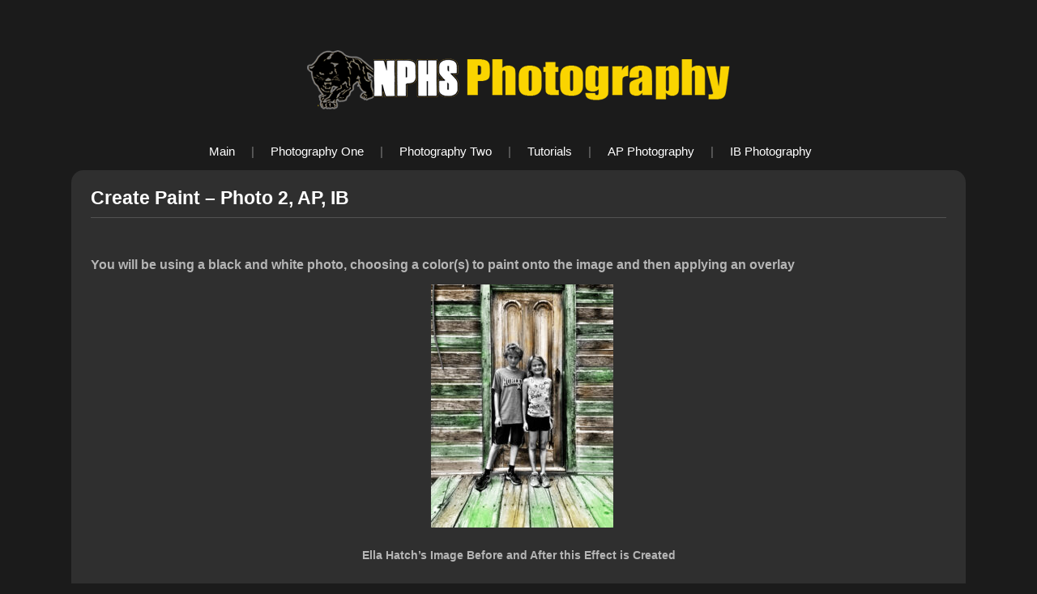

--- FILE ---
content_type: text/html; charset=UTF-8
request_url: http://www.nphsphotography.org/create-paint-ap/
body_size: 8701
content:
<!DOCTYPE html PUBLIC "-//W3C//DTD XHTML 1.0 Transitional//EN" "http://www.w3.org/TR/xhtml1/DTD/xhtml1-transitional.dtd">
<html xmlns="http://www.w3.org/1999/xhtml">
<head>
<meta http-equiv="Content-Type" content="text/html; charset=utf-8" />
<title>NPHS Photography</title>

<link rel="stylesheet" type="text/css" href="http://www.nphsphotography.org/wp-content/themes/nphs-photo/style.css" />

<link rel='dns-prefetch' href='//s.w.org' />
<link rel="alternate" type="application/rss+xml" title="NPHS Photography &raquo; Feed" href="http://www.nphsphotography.org/feed/" />
<link rel="alternate" type="application/rss+xml" title="NPHS Photography &raquo; Comments Feed" href="http://www.nphsphotography.org/comments/feed/" />
		<script type="text/javascript">
			window._wpemojiSettings = {"baseUrl":"https:\/\/s.w.org\/images\/core\/emoji\/13.0.0\/72x72\/","ext":".png","svgUrl":"https:\/\/s.w.org\/images\/core\/emoji\/13.0.0\/svg\/","svgExt":".svg","source":{"concatemoji":"http:\/\/www.nphsphotography.org\/wp-includes\/js\/wp-emoji-release.min.js?ver=5.5.17"}};
			!function(e,a,t){var n,r,o,i=a.createElement("canvas"),p=i.getContext&&i.getContext("2d");function s(e,t){var a=String.fromCharCode;p.clearRect(0,0,i.width,i.height),p.fillText(a.apply(this,e),0,0);e=i.toDataURL();return p.clearRect(0,0,i.width,i.height),p.fillText(a.apply(this,t),0,0),e===i.toDataURL()}function c(e){var t=a.createElement("script");t.src=e,t.defer=t.type="text/javascript",a.getElementsByTagName("head")[0].appendChild(t)}for(o=Array("flag","emoji"),t.supports={everything:!0,everythingExceptFlag:!0},r=0;r<o.length;r++)t.supports[o[r]]=function(e){if(!p||!p.fillText)return!1;switch(p.textBaseline="top",p.font="600 32px Arial",e){case"flag":return s([127987,65039,8205,9895,65039],[127987,65039,8203,9895,65039])?!1:!s([55356,56826,55356,56819],[55356,56826,8203,55356,56819])&&!s([55356,57332,56128,56423,56128,56418,56128,56421,56128,56430,56128,56423,56128,56447],[55356,57332,8203,56128,56423,8203,56128,56418,8203,56128,56421,8203,56128,56430,8203,56128,56423,8203,56128,56447]);case"emoji":return!s([55357,56424,8205,55356,57212],[55357,56424,8203,55356,57212])}return!1}(o[r]),t.supports.everything=t.supports.everything&&t.supports[o[r]],"flag"!==o[r]&&(t.supports.everythingExceptFlag=t.supports.everythingExceptFlag&&t.supports[o[r]]);t.supports.everythingExceptFlag=t.supports.everythingExceptFlag&&!t.supports.flag,t.DOMReady=!1,t.readyCallback=function(){t.DOMReady=!0},t.supports.everything||(n=function(){t.readyCallback()},a.addEventListener?(a.addEventListener("DOMContentLoaded",n,!1),e.addEventListener("load",n,!1)):(e.attachEvent("onload",n),a.attachEvent("onreadystatechange",function(){"complete"===a.readyState&&t.readyCallback()})),(n=t.source||{}).concatemoji?c(n.concatemoji):n.wpemoji&&n.twemoji&&(c(n.twemoji),c(n.wpemoji)))}(window,document,window._wpemojiSettings);
		</script>
		<style type="text/css">
img.wp-smiley,
img.emoji {
	display: inline !important;
	border: none !important;
	box-shadow: none !important;
	height: 1em !important;
	width: 1em !important;
	margin: 0 .07em !important;
	vertical-align: -0.1em !important;
	background: none !important;
	padding: 0 !important;
}
</style>
	<link rel='stylesheet' id='inline-upload-style-css'  href='http://www.nphsphotography.org/wp-content/plugins/inline-upload/css/inline_upload_style.css?ver=1.0' type='text/css' media='all' />
<link rel='stylesheet' id='wp-block-library-css'  href='http://www.nphsphotography.org/wp-includes/css/dist/block-library/style.min.css?ver=5.5.17' type='text/css' media='all' />
<link rel='stylesheet' id='meteor-slides-css'  href='http://www.nphsphotography.org/wp-content/plugins/meteor-slides/css/meteor-slides.css?ver=1.0' type='text/css' media='all' />
<link rel='stylesheet' id='colorbox-css'  href='http://www.nphsphotography.org/wp-content/plugins/lightbox-gallery/colorbox/example1/colorbox.css?ver=5.5.17' type='text/css' media='all' />
<link rel='stylesheet' id='fontawesome-css'  href='http://www.nphsphotography.org/wp-content/plugins/slideshow-gallery/views/default/css/fontawesome.css?ver=4.4.0' type='text/css' media='all' />
<script type="text/javascript">
// <![CDATA[
var colorbox_settings = {};
// ]]>
</script>
<script type='text/javascript' src='http://www.nphsphotography.org/wp-content/plugins/inline-upload/include/json2.js?ver=5.5.17' id='json_class-js'></script>
<script type='text/javascript' src='http://www.nphsphotography.org/wp-content/plugins/inline-upload/include/inline_upload_functions.js?ver=5.5.17' id='inline_upload_script-js'></script>
<script type='text/javascript' src='http://www.nphsphotography.org/wp-includes/js/jquery/jquery.js?ver=1.12.4-wp' id='jquery-core-js'></script>
<script type='text/javascript' src='http://www.nphsphotography.org/wp-content/plugins/meteor-slides/js/jquery.cycle.all.js?ver=5.5.17' id='jquery-cycle-js'></script>
<script type='text/javascript' src='http://www.nphsphotography.org/wp-content/plugins/meteor-slides/js/jquery.metadata.v2.js?ver=5.5.17' id='jquery-metadata-js'></script>
<script type='text/javascript' src='http://www.nphsphotography.org/wp-content/plugins/meteor-slides/js/jquery.touchwipe.1.1.1.js?ver=5.5.17' id='jquery-touchwipe-js'></script>
<script type='text/javascript' id='meteorslides-script-js-extra'>
/* <![CDATA[ */
var meteorslidessettings = {"meteorslideshowspeed":"2000","meteorslideshowduration":"2000","meteorslideshowheight":"475","meteorslideshowwidth":"700","meteorslideshowtransition":"fade"};
/* ]]> */
</script>
<script type='text/javascript' src='http://www.nphsphotography.org/wp-content/plugins/meteor-slides/js/slideshow.js?ver=5.5.17' id='meteorslides-script-js'></script>
<script type='text/javascript' src='http://www.nphsphotography.org/wp-includes/js/jquery/jquery-migrate.min.js?ver=1.4.1' id='jquery-migrate-js'></script>
<script type='text/javascript' src='http://www.nphsphotography.org/wp-content/plugins/lightbox-gallery/js/jquery.colorbox.js?ver=5.5.17' id='colorbox-js'></script>
<script type='text/javascript' src='http://www.nphsphotography.org/wp-content/plugins/lightbox-gallery/js/jquery.tooltip.js?ver=5.5.17' id='tooltip-js'></script>
<script type='text/javascript' src='http://www.nphsphotography.org/wp-content/plugins/lightbox-gallery/lightbox-gallery.js?ver=5.5.17' id='lightbox-gallery-js'></script>
<script type='text/javascript' src='http://www.nphsphotography.org/wp-content/plugins/slideshow-gallery/views/default/js/gallery.js?ver=1.0' id='slideshow-gallery-js'></script>
<script type='text/javascript' src='http://www.nphsphotography.org/wp-content/plugins/slideshow-gallery/views/default/js/jquery-ui.js?ver=5.5.17' id='jquery-ui-effects-js'></script>
<link rel="https://api.w.org/" href="http://www.nphsphotography.org/wp-json/" /><link rel="alternate" type="application/json" href="http://www.nphsphotography.org/wp-json/wp/v2/pages/12114" /><link rel="EditURI" type="application/rsd+xml" title="RSD" href="http://www.nphsphotography.org/xmlrpc.php?rsd" />
<link rel="wlwmanifest" type="application/wlwmanifest+xml" href="http://www.nphsphotography.org/wp-includes/wlwmanifest.xml" /> 
<meta name="generator" content="WordPress 5.5.17" />
<link rel="canonical" href="http://www.nphsphotography.org/create-paint-ap/" />
<link rel='shortlink' href='http://www.nphsphotography.org/?p=12114' />
<link rel="alternate" type="application/json+oembed" href="http://www.nphsphotography.org/wp-json/oembed/1.0/embed?url=http%3A%2F%2Fwww.nphsphotography.org%2Fcreate-paint-ap%2F" />
<link rel="alternate" type="text/xml+oembed" href="http://www.nphsphotography.org/wp-json/oembed/1.0/embed?url=http%3A%2F%2Fwww.nphsphotography.org%2Fcreate-paint-ap%2F&#038;format=xml" />
<link rel="stylesheet" type="text/css" href="http://www.nphsphotography.org/wp-content/plugins/lightbox-gallery/lightbox-gallery.css" />
<!-- <meta name="NextGEN" version="3.3.20" /> -->

<link rel='stylesheet' id='mediaelement-css'  href='http://www.nphsphotography.org/wp-includes/js/mediaelement/mediaelementplayer-legacy.min.css?ver=4.2.13-9993131' type='text/css' media='all' />
<link rel='stylesheet' id='wp-mediaelement-css'  href='http://www.nphsphotography.org/wp-includes/js/mediaelement/wp-mediaelement.min.css?ver=5.5.17' type='text/css' media='all' />
<link rel='stylesheet' id='ngg_basic_slideshow_style-css'  href='http://www.nphsphotography.org/wp-content/plugins/nextgen-gallery/products/photocrati_nextgen/modules/nextgen_basic_gallery/static/slideshow/ngg_basic_slideshow.css?ver=3.3.20' type='text/css' media='all' />
<link rel='stylesheet' id='ngg_slick_slideshow_style-css'  href='http://www.nphsphotography.org/wp-content/plugins/nextgen-gallery/products/photocrati_nextgen/modules/nextgen_basic_gallery/static/slideshow/slick/slick.css?ver=3.3.20' type='text/css' media='all' />
<link rel='stylesheet' id='ngg_slick_slideshow_theme-css'  href='http://www.nphsphotography.org/wp-content/plugins/nextgen-gallery/products/photocrati_nextgen/modules/nextgen_basic_gallery/static/slideshow/slick/slick-theme.css?ver=3.3.20' type='text/css' media='all' />
<link rel='stylesheet' id='ngg_trigger_buttons-css'  href='http://www.nphsphotography.org/wp-content/plugins/nextgen-gallery/products/photocrati_nextgen/modules/nextgen_gallery_display/static/trigger_buttons.css?ver=3.3.20' type='text/css' media='all' />
<link rel='stylesheet' id='fancybox-0-css'  href='http://www.nphsphotography.org/wp-content/plugins/nextgen-gallery/products/photocrati_nextgen/modules/lightbox/static/fancybox/jquery.fancybox-1.3.4.css?ver=3.3.20' type='text/css' media='all' />
<link rel='stylesheet' id='nextgen_basic_thumbnails_style-css'  href='http://www.nphsphotography.org/wp-content/plugins/nextgen-gallery/products/photocrati_nextgen/modules/nextgen_basic_gallery/static/thumbnails/nextgen_basic_thumbnails.css?ver=3.3.20' type='text/css' media='all' />
<link rel='stylesheet' id='nextgen_pagination_style-css'  href='http://www.nphsphotography.org/wp-content/plugins/nextgen-gallery/products/photocrati_nextgen/modules/nextgen_pagination/static/style.css?ver=3.3.20' type='text/css' media='all' />
<link rel='stylesheet' id='nggallery-css'  href='http://www.nphsphotography.org/wp-content/ngg_styles/nggallery.css?ver=3.3.20' type='text/css' media='all' />
</head>

<body>
<center>

<div id="header"><div id="header-pad">

	<a href="/index.php"><img src="http://www.nphsphotography.org/wp-content/themes/nphs-photo/images/logo.png" alt="NPHS Photography Logo" /></a>

	<div id="nav"><div id="nav-pad">
	
		<li><a href="/index.php">Main</a></li>
		<li>|</li>
		<li><a href="/photography-one">Photography One</a></li>
		<li>|</li>
		<li><a href="/photography-two">Photography Two</a></li>
		<li>|</li>
		<li><a href="/tutorials">Tutorials</a></li>
		<li>|</li>
		<li><a href="/ap-photography">AP Photography</a></li>
		<li>|</li>
		<li><a href="/ib-photography">IB Photography</a></li>


	</div></div><!-- nav -->

</div></div><!-- header -->

<div id="main"><div id="main-pad">
	
	<h1 class="white">Create Paint &#8211; Photo 2, AP, IB</h1>

	<hr>

	
		
		<div class="post">
			<div class="post-date"><span class="post-month"></span> <span class="post-day"></span></div>
			<div class="post-title">
				<span class="post-cat"></span> 
			</div>
			<div class="entry">

				<h3>&nbsp;</h3>
<h3>You will be using a black and white photo, choosing a color(s) to paint onto the image and then applying an overlay</h3>
<p style="text-align: center;">&nbsp;&nbsp;<a href="http://www.nphsphotography.org/wp-content/uploads/2020/10/emma-michael-bodie-green-yellow-scaled.jpg"><img loading="lazy" class="alignnone size-medium wp-image-11778" src="http://www.nphsphotography.org/wp-content/uploads/2020/10/emma-michael-bodie-green-yellow-scaled-225x300.jpg" alt="" width="225" height="300" srcset="http://www.nphsphotography.org/wp-content/uploads/2020/10/emma-michael-bodie-green-yellow-scaled-225x300.jpg 225w, http://www.nphsphotography.org/wp-content/uploads/2020/10/emma-michael-bodie-green-yellow-768x1024.jpg 768w, http://www.nphsphotography.org/wp-content/uploads/2020/10/emma-michael-bodie-green-yellow-1152x1536.jpg 1152w, http://www.nphsphotography.org/wp-content/uploads/2020/10/emma-michael-bodie-green-yellow-1536x2048.jpg 1536w, http://www.nphsphotography.org/wp-content/uploads/2020/10/emma-michael-bodie-green-yellow-250x333.jpg 250w, http://www.nphsphotography.org/wp-content/uploads/2020/10/emma-michael-bodie-green-yellow-scaled.jpg 1920w" sizes="(max-width: 225px) 100vw, 225px" /></a></p>
<h4 style="text-align: center;">Ella Hatch&#8217;s Image Before and After this Effect is Created</h4>


<div class="ngg-galleryoverview ngg-slideshow"
	 id="ngg-slideshow-f0717e75fe8faaf46acd02654990d04c-9562284500"
     data-gallery-id="f0717e75fe8faaf46acd02654990d04c"
     style="max-width: 400px; max-height: 400px;">

 	<div id="ngg-image-0" class="ngg-gallery-slideshow-image" style="height:400px">

        <a href="http://www.nphsphotography.org/wp-content/gallery/ella-hatch-create-paint/Ella-Hatch-1.jpg"
           title=""
           data-src="http://www.nphsphotography.org/wp-content/gallery/ella-hatch-create-paint/Ella-Hatch-1.jpg"
           data-thumbnail="http://www.nphsphotography.org/wp-content/gallery/ella-hatch-create-paint/thumbs/thumbs_Ella-Hatch-1.jpg"
           data-image-id="1231"
           data-title="Ella-Hatch-1"
           data-description=""
           class="ngg-fancybox" rel="f0717e75fe8faaf46acd02654990d04c">

            <img data-image-id='1231'
                 title=""
                 alt="Ella-Hatch-1"
                 src="http://www.nphsphotography.org/wp-content/gallery/ella-hatch-create-paint/Ella-Hatch-1.jpg"
                 style="max-height: 380px;"/>
        </a>

        </div> 
<div id="ngg-image-1" class="ngg-gallery-slideshow-image" style="height:400px">

        <a href="http://www.nphsphotography.org/wp-content/gallery/ella-hatch-create-paint/Ella-Hatch-2.jpg"
           title=""
           data-src="http://www.nphsphotography.org/wp-content/gallery/ella-hatch-create-paint/Ella-Hatch-2.jpg"
           data-thumbnail="http://www.nphsphotography.org/wp-content/gallery/ella-hatch-create-paint/thumbs/thumbs_Ella-Hatch-2.jpg"
           data-image-id="1232"
           data-title="Ella-Hatch-2"
           data-description=""
           class="ngg-fancybox" rel="f0717e75fe8faaf46acd02654990d04c">

            <img data-image-id='1232'
                 title=""
                 alt="Ella-Hatch-2"
                 src="http://www.nphsphotography.org/wp-content/gallery/ella-hatch-create-paint/Ella-Hatch-2.jpg"
                 style="max-height: 380px;"/>
        </a>

        </div> 
</div>






<div class="ngg-galleryoverview ngg-slideshow"
	 id="ngg-slideshow-4c228894803ec4ea2e4c6a2a21759cb7-18411792970"
     data-gallery-id="4c228894803ec4ea2e4c6a2a21759cb7"
     style="max-width: 400px; max-height: 400px;">

 	<div id="ngg-image-0" class="ngg-gallery-slideshow-image" style="height:400px">

        <a href="http://www.nphsphotography.org/wp-content/gallery/create-paint-effect/Ashlyn-Thomas-2-.jpg"
           title=""
           data-src="http://www.nphsphotography.org/wp-content/gallery/create-paint-effect/Ashlyn-Thomas-2-.jpg"
           data-thumbnail="http://www.nphsphotography.org/wp-content/gallery/create-paint-effect/thumbs/thumbs_Ashlyn-Thomas-2-.jpg"
           data-image-id="1221"
           data-title="Ashlyn-Thomas-2-"
           data-description=""
           class="ngg-fancybox" rel="4c228894803ec4ea2e4c6a2a21759cb7">

            <img data-image-id='1221'
                 title=""
                 alt="Ashlyn-Thomas-2-"
                 src="http://www.nphsphotography.org/wp-content/gallery/create-paint-effect/Ashlyn-Thomas-2-.jpg"
                 style="max-height: 380px;"/>
        </a>

        </div> 
<div id="ngg-image-1" class="ngg-gallery-slideshow-image" style="height:400px">

        <a href="http://www.nphsphotography.org/wp-content/gallery/create-paint-effect/Chris-Cook-3-.jpg"
           title=""
           data-src="http://www.nphsphotography.org/wp-content/gallery/create-paint-effect/Chris-Cook-3-.jpg"
           data-thumbnail="http://www.nphsphotography.org/wp-content/gallery/create-paint-effect/thumbs/thumbs_Chris-Cook-3-.jpg"
           data-image-id="1222"
           data-title="Chris-Cook-3-"
           data-description=""
           class="ngg-fancybox" rel="4c228894803ec4ea2e4c6a2a21759cb7">

            <img data-image-id='1222'
                 title=""
                 alt="Chris-Cook-3-"
                 src="http://www.nphsphotography.org/wp-content/gallery/create-paint-effect/Chris-Cook-3-.jpg"
                 style="max-height: 380px;"/>
        </a>

        </div> 
<div id="ngg-image-2" class="ngg-gallery-slideshow-image" style="height:400px">

        <a href="http://www.nphsphotography.org/wp-content/gallery/create-paint-effect/Madelyn-Janisse-6.jpg"
           title=""
           data-src="http://www.nphsphotography.org/wp-content/gallery/create-paint-effect/Madelyn-Janisse-6.jpg"
           data-thumbnail="http://www.nphsphotography.org/wp-content/gallery/create-paint-effect/thumbs/thumbs_Madelyn-Janisse-6.jpg"
           data-image-id="1225"
           data-title="Madelyn-Janisse-6"
           data-description=""
           class="ngg-fancybox" rel="4c228894803ec4ea2e4c6a2a21759cb7">

            <img data-image-id='1225'
                 title=""
                 alt="Madelyn-Janisse-6"
                 src="http://www.nphsphotography.org/wp-content/gallery/create-paint-effect/Madelyn-Janisse-6.jpg"
                 style="max-height: 380px;"/>
        </a>

        </div> 
<div id="ngg-image-3" class="ngg-gallery-slideshow-image" style="height:400px">

        <a href="http://www.nphsphotography.org/wp-content/gallery/create-paint-effect/Mike-Flores-1.jpg"
           title=""
           data-src="http://www.nphsphotography.org/wp-content/gallery/create-paint-effect/Mike-Flores-1.jpg"
           data-thumbnail="http://www.nphsphotography.org/wp-content/gallery/create-paint-effect/thumbs/thumbs_Mike-Flores-1.jpg"
           data-image-id="1226"
           data-title="Mike-Flores-1"
           data-description=""
           class="ngg-fancybox" rel="4c228894803ec4ea2e4c6a2a21759cb7">

            <img data-image-id='1226'
                 title=""
                 alt="Mike-Flores-1"
                 src="http://www.nphsphotography.org/wp-content/gallery/create-paint-effect/Mike-Flores-1.jpg"
                 style="max-height: 380px;"/>
        </a>

        </div> 
<div id="ngg-image-4" class="ngg-gallery-slideshow-image" style="height:400px">

        <a href="http://www.nphsphotography.org/wp-content/gallery/create-paint-effect/Paige-Householder-2.jpg"
           title=""
           data-src="http://www.nphsphotography.org/wp-content/gallery/create-paint-effect/Paige-Householder-2.jpg"
           data-thumbnail="http://www.nphsphotography.org/wp-content/gallery/create-paint-effect/thumbs/thumbs_Paige-Householder-2.jpg"
           data-image-id="1227"
           data-title="Paige-Householder-2"
           data-description=""
           class="ngg-fancybox" rel="4c228894803ec4ea2e4c6a2a21759cb7">

            <img data-image-id='1227'
                 title=""
                 alt="Paige-Householder-2"
                 src="http://www.nphsphotography.org/wp-content/gallery/create-paint-effect/Paige-Householder-2.jpg"
                 style="max-height: 380px;"/>
        </a>

        </div> 
<div id="ngg-image-5" class="ngg-gallery-slideshow-image" style="height:400px">

        <a href="http://www.nphsphotography.org/wp-content/gallery/create-paint-effect/Riley-Sathre-2.jpg"
           title=""
           data-src="http://www.nphsphotography.org/wp-content/gallery/create-paint-effect/Riley-Sathre-2.jpg"
           data-thumbnail="http://www.nphsphotography.org/wp-content/gallery/create-paint-effect/thumbs/thumbs_Riley-Sathre-2.jpg"
           data-image-id="1228"
           data-title="Riley-Sathre-2"
           data-description=""
           class="ngg-fancybox" rel="4c228894803ec4ea2e4c6a2a21759cb7">

            <img data-image-id='1228'
                 title=""
                 alt="Riley-Sathre-2"
                 src="http://www.nphsphotography.org/wp-content/gallery/create-paint-effect/Riley-Sathre-2.jpg"
                 style="max-height: 380px;"/>
        </a>

        </div> 
<div id="ngg-image-6" class="ngg-gallery-slideshow-image" style="height:400px">

        <a href="http://www.nphsphotography.org/wp-content/gallery/create-paint-effect/Sarena-Kabir-1.jpg"
           title=""
           data-src="http://www.nphsphotography.org/wp-content/gallery/create-paint-effect/Sarena-Kabir-1.jpg"
           data-thumbnail="http://www.nphsphotography.org/wp-content/gallery/create-paint-effect/thumbs/thumbs_Sarena-Kabir-1.jpg"
           data-image-id="1229"
           data-title="Sarena-Kabir-1"
           data-description=""
           class="ngg-fancybox" rel="4c228894803ec4ea2e4c6a2a21759cb7">

            <img data-image-id='1229'
                 title=""
                 alt="Sarena-Kabir-1"
                 src="http://www.nphsphotography.org/wp-content/gallery/create-paint-effect/Sarena-Kabir-1.jpg"
                 style="max-height: 380px;"/>
        </a>

        </div> 
</div>




<!-- index.php -->
<div
	class="ngg-galleryoverview ngg-ajax-pagination-none"
	id="ngg-gallery-c246c5db84d55e88bc414c08e5209b2c-1">

    		<!-- Thumbnails -->
				<div id="ngg-image-0" class="ngg-gallery-thumbnail-box" >
				        <div class="ngg-gallery-thumbnail">
            <a href="http://www.nphsphotography.org/wp-content/gallery/create-paint-effect/Ashlyn-Thomas-2-.jpg"
               title=""
               data-src="http://www.nphsphotography.org/wp-content/gallery/create-paint-effect/Ashlyn-Thomas-2-.jpg"
               data-thumbnail="http://www.nphsphotography.org/wp-content/gallery/create-paint-effect/thumbs/thumbs_Ashlyn-Thomas-2-.jpg"
               data-image-id="1221"
               data-title="Ashlyn-Thomas-2-"
               data-description=""
               data-image-slug="ashlyn-thomas-2"
               class="ngg-fancybox" rel="c246c5db84d55e88bc414c08e5209b2c">
                <img
                    title="Ashlyn-Thomas-2-"
                    alt="Ashlyn-Thomas-2-"
                    src="http://www.nphsphotography.org/wp-content/gallery/create-paint-effect/thumbs/thumbs_Ashlyn-Thomas-2-.jpg"
                    width="146"
                    height="110"
                    style="max-width:100%;"
                />
            </a>
        </div>
							</div> 
			
        
				<div id="ngg-image-1" class="ngg-gallery-thumbnail-box" >
				        <div class="ngg-gallery-thumbnail">
            <a href="http://www.nphsphotography.org/wp-content/gallery/create-paint-effect/Chris-Cook-3-.jpg"
               title=""
               data-src="http://www.nphsphotography.org/wp-content/gallery/create-paint-effect/Chris-Cook-3-.jpg"
               data-thumbnail="http://www.nphsphotography.org/wp-content/gallery/create-paint-effect/thumbs/thumbs_Chris-Cook-3-.jpg"
               data-image-id="1222"
               data-title="Chris-Cook-3-"
               data-description=""
               data-image-slug="chris-cook-3"
               class="ngg-fancybox" rel="c246c5db84d55e88bc414c08e5209b2c">
                <img
                    title="Chris-Cook-3-"
                    alt="Chris-Cook-3-"
                    src="http://www.nphsphotography.org/wp-content/gallery/create-paint-effect/thumbs/thumbs_Chris-Cook-3-.jpg"
                    width="146"
                    height="110"
                    style="max-width:100%;"
                />
            </a>
        </div>
							</div> 
			
        
				<div id="ngg-image-2" class="ngg-gallery-thumbnail-box" >
				        <div class="ngg-gallery-thumbnail">
            <a href="http://www.nphsphotography.org/wp-content/gallery/create-paint-effect/Madelyn-Janisse-6.jpg"
               title=""
               data-src="http://www.nphsphotography.org/wp-content/gallery/create-paint-effect/Madelyn-Janisse-6.jpg"
               data-thumbnail="http://www.nphsphotography.org/wp-content/gallery/create-paint-effect/thumbs/thumbs_Madelyn-Janisse-6.jpg"
               data-image-id="1225"
               data-title="Madelyn-Janisse-6"
               data-description=""
               data-image-slug="madelyn-janisse-6"
               class="ngg-fancybox" rel="c246c5db84d55e88bc414c08e5209b2c">
                <img
                    title="Madelyn-Janisse-6"
                    alt="Madelyn-Janisse-6"
                    src="http://www.nphsphotography.org/wp-content/gallery/create-paint-effect/thumbs/thumbs_Madelyn-Janisse-6.jpg"
                    width="146"
                    height="110"
                    style="max-width:100%;"
                />
            </a>
        </div>
							</div> 
			
        
				<div id="ngg-image-3" class="ngg-gallery-thumbnail-box" >
				        <div class="ngg-gallery-thumbnail">
            <a href="http://www.nphsphotography.org/wp-content/gallery/create-paint-effect/Mike-Flores-1.jpg"
               title=""
               data-src="http://www.nphsphotography.org/wp-content/gallery/create-paint-effect/Mike-Flores-1.jpg"
               data-thumbnail="http://www.nphsphotography.org/wp-content/gallery/create-paint-effect/thumbs/thumbs_Mike-Flores-1.jpg"
               data-image-id="1226"
               data-title="Mike-Flores-1"
               data-description=""
               data-image-slug="mike-flores-1"
               class="ngg-fancybox" rel="c246c5db84d55e88bc414c08e5209b2c">
                <img
                    title="Mike-Flores-1"
                    alt="Mike-Flores-1"
                    src="http://www.nphsphotography.org/wp-content/gallery/create-paint-effect/thumbs/thumbs_Mike-Flores-1.jpg"
                    width="146"
                    height="110"
                    style="max-width:100%;"
                />
            </a>
        </div>
							</div> 
			
        
				<div id="ngg-image-4" class="ngg-gallery-thumbnail-box" >
				        <div class="ngg-gallery-thumbnail">
            <a href="http://www.nphsphotography.org/wp-content/gallery/create-paint-effect/Paige-Householder-2.jpg"
               title=""
               data-src="http://www.nphsphotography.org/wp-content/gallery/create-paint-effect/Paige-Householder-2.jpg"
               data-thumbnail="http://www.nphsphotography.org/wp-content/gallery/create-paint-effect/thumbs/thumbs_Paige-Householder-2.jpg"
               data-image-id="1227"
               data-title="Paige-Householder-2"
               data-description=""
               data-image-slug="paige-householder-2"
               class="ngg-fancybox" rel="c246c5db84d55e88bc414c08e5209b2c">
                <img
                    title="Paige-Householder-2"
                    alt="Paige-Householder-2"
                    src="http://www.nphsphotography.org/wp-content/gallery/create-paint-effect/thumbs/thumbs_Paige-Householder-2.jpg"
                    width="146"
                    height="110"
                    style="max-width:100%;"
                />
            </a>
        </div>
							</div> 
			
        
				<div id="ngg-image-5" class="ngg-gallery-thumbnail-box" >
				        <div class="ngg-gallery-thumbnail">
            <a href="http://www.nphsphotography.org/wp-content/gallery/create-paint-effect/Riley-Sathre-2.jpg"
               title=""
               data-src="http://www.nphsphotography.org/wp-content/gallery/create-paint-effect/Riley-Sathre-2.jpg"
               data-thumbnail="http://www.nphsphotography.org/wp-content/gallery/create-paint-effect/thumbs/thumbs_Riley-Sathre-2.jpg"
               data-image-id="1228"
               data-title="Riley-Sathre-2"
               data-description=""
               data-image-slug="riley-sathre-2"
               class="ngg-fancybox" rel="c246c5db84d55e88bc414c08e5209b2c">
                <img
                    title="Riley-Sathre-2"
                    alt="Riley-Sathre-2"
                    src="http://www.nphsphotography.org/wp-content/gallery/create-paint-effect/thumbs/thumbs_Riley-Sathre-2.jpg"
                    width="146"
                    height="110"
                    style="max-width:100%;"
                />
            </a>
        </div>
							</div> 
			
        
				<div id="ngg-image-6" class="ngg-gallery-thumbnail-box" >
				        <div class="ngg-gallery-thumbnail">
            <a href="http://www.nphsphotography.org/wp-content/gallery/create-paint-effect/Sarena-Kabir-1.jpg"
               title=""
               data-src="http://www.nphsphotography.org/wp-content/gallery/create-paint-effect/Sarena-Kabir-1.jpg"
               data-thumbnail="http://www.nphsphotography.org/wp-content/gallery/create-paint-effect/thumbs/thumbs_Sarena-Kabir-1.jpg"
               data-image-id="1229"
               data-title="Sarena-Kabir-1"
               data-description=""
               data-image-slug="sarena-kabir-1"
               class="ngg-fancybox" rel="c246c5db84d55e88bc414c08e5209b2c">
                <img
                    title="Sarena-Kabir-1"
                    alt="Sarena-Kabir-1"
                    src="http://www.nphsphotography.org/wp-content/gallery/create-paint-effect/thumbs/thumbs_Sarena-Kabir-1.jpg"
                    width="146"
                    height="110"
                    style="max-width:100%;"
                />
            </a>
        </div>
							</div> 
			
        
		
		<!-- Pagination -->
	<div class='ngg-clear'></div>	</div>

<h3 style="text-align: left;">You will be completing two of these.&nbsp; Each image must have the before edit image, a screen shot with layers showing in Photoshop or Photopea, and the final image</h3>
<h3 style="text-align: left;">Here is a sample album.</h3>
<h1 style="text-align: center;"><a href="https://photos.app.goo.gl/ajqXfZvUGaR8nUuP8" target="_blank" rel="noopener noreferrer"><span style="color: #ffff00;">Mr. Lindroth&#8217;s Sample Album</span></a></h1>
<p style="text-align: center;">______________________________________________________________________________</p>
<h3>Here is the Photoshop Tutorial</h3>
<div style="width: 640px;" class="wp-video"><!--[if lt IE 9]><script>document.createElement('video');</script><![endif]-->
<video class="wp-video-shortcode" id="video-12114-1" width="640" height="360" preload="metadata" controls="controls"><source type="video/mp4" src="http://www.nphsphotography.org/wp-content/uploads/2020/10/Create-Paint-HP-PS.mp4?_=1" /><a href="http://www.nphsphotography.org/wp-content/uploads/2020/10/Create-Paint-HP-PS.mp4">http://www.nphsphotography.org/wp-content/uploads/2020/10/Create-Paint-HP-PS.mp4</a></video></div>
<h3>Here is the Photopea Tutorial</h3>
<div style="width: 640px;" class="wp-video"><video class="wp-video-shortcode" id="video-12114-2" width="640" height="360" preload="metadata" controls="controls"><source type="video/mp4" src="http://www.nphsphotography.org/wp-content/uploads/2020/10/Dig-HP-Create-own-PP.mp4?_=2" /><a href="http://www.nphsphotography.org/wp-content/uploads/2020/10/Dig-HP-Create-own-PP.mp4">http://www.nphsphotography.org/wp-content/uploads/2020/10/Dig-HP-Create-own-PP.mp4</a></video></div>

				
			</div>
		</div>

		
		<div class="navigation"> 
			<span class="previous-entries"></span>
			<span class="next-entries"></span> 
		</div>

	
</div></div><!-- main -->

<div id="footer"><div id="footer-pad">
	&copy; NPHS Photography. All Rights Reserved.
</div></div><!-- footer -->
<!-- ngg_resource_manager_marker --><script type="text/javascript">
// <![CDATA[
var colorbox_settings = {};
// ]]>
</script>
<script type='text/javascript' src='http://www.nphsphotography.org/wp-includes/js/comment-reply.min.js?ver=5.5.17' id='comment-reply-js'></script>
<script type='text/javascript' src='http://www.nphsphotography.org/wp-includes/js/wp-embed.min.js?ver=5.5.17' id='wp-embed-js'></script>
<script type='text/javascript' id='mediaelement-core-js-before'>
var mejsL10n = {"language":"en","strings":{"mejs.download-file":"Download File","mejs.install-flash":"You are using a browser that does not have Flash player enabled or installed. Please turn on your Flash player plugin or download the latest version from https:\/\/get.adobe.com\/flashplayer\/","mejs.fullscreen":"Fullscreen","mejs.play":"Play","mejs.pause":"Pause","mejs.time-slider":"Time Slider","mejs.time-help-text":"Use Left\/Right Arrow keys to advance one second, Up\/Down arrows to advance ten seconds.","mejs.live-broadcast":"Live Broadcast","mejs.volume-help-text":"Use Up\/Down Arrow keys to increase or decrease volume.","mejs.unmute":"Unmute","mejs.mute":"Mute","mejs.volume-slider":"Volume Slider","mejs.video-player":"Video Player","mejs.audio-player":"Audio Player","mejs.captions-subtitles":"Captions\/Subtitles","mejs.captions-chapters":"Chapters","mejs.none":"None","mejs.afrikaans":"Afrikaans","mejs.albanian":"Albanian","mejs.arabic":"Arabic","mejs.belarusian":"Belarusian","mejs.bulgarian":"Bulgarian","mejs.catalan":"Catalan","mejs.chinese":"Chinese","mejs.chinese-simplified":"Chinese (Simplified)","mejs.chinese-traditional":"Chinese (Traditional)","mejs.croatian":"Croatian","mejs.czech":"Czech","mejs.danish":"Danish","mejs.dutch":"Dutch","mejs.english":"English","mejs.estonian":"Estonian","mejs.filipino":"Filipino","mejs.finnish":"Finnish","mejs.french":"French","mejs.galician":"Galician","mejs.german":"German","mejs.greek":"Greek","mejs.haitian-creole":"Haitian Creole","mejs.hebrew":"Hebrew","mejs.hindi":"Hindi","mejs.hungarian":"Hungarian","mejs.icelandic":"Icelandic","mejs.indonesian":"Indonesian","mejs.irish":"Irish","mejs.italian":"Italian","mejs.japanese":"Japanese","mejs.korean":"Korean","mejs.latvian":"Latvian","mejs.lithuanian":"Lithuanian","mejs.macedonian":"Macedonian","mejs.malay":"Malay","mejs.maltese":"Maltese","mejs.norwegian":"Norwegian","mejs.persian":"Persian","mejs.polish":"Polish","mejs.portuguese":"Portuguese","mejs.romanian":"Romanian","mejs.russian":"Russian","mejs.serbian":"Serbian","mejs.slovak":"Slovak","mejs.slovenian":"Slovenian","mejs.spanish":"Spanish","mejs.swahili":"Swahili","mejs.swedish":"Swedish","mejs.tagalog":"Tagalog","mejs.thai":"Thai","mejs.turkish":"Turkish","mejs.ukrainian":"Ukrainian","mejs.vietnamese":"Vietnamese","mejs.welsh":"Welsh","mejs.yiddish":"Yiddish"}};
</script>
<script type='text/javascript' src='http://www.nphsphotography.org/wp-includes/js/mediaelement/mediaelement-and-player.min.js?ver=4.2.13-9993131' id='mediaelement-core-js'></script>
<script type='text/javascript' src='http://www.nphsphotography.org/wp-includes/js/mediaelement/mediaelement-migrate.min.js?ver=5.5.17' id='mediaelement-migrate-js'></script>
<script type='text/javascript' id='mediaelement-js-extra'>
/* <![CDATA[ */
var _wpmejsSettings = {"pluginPath":"\/wp-includes\/js\/mediaelement\/","classPrefix":"mejs-","stretching":"responsive"};
/* ]]> */
</script>
<script type='text/javascript' src='http://www.nphsphotography.org/wp-includes/js/mediaelement/wp-mediaelement.min.js?ver=5.5.17' id='wp-mediaelement-js'></script>
<script type='text/javascript' src='http://www.nphsphotography.org/wp-includes/js/mediaelement/renderers/vimeo.min.js?ver=4.2.13-9993131' id='mediaelement-vimeo-js'></script>
<script type='text/javascript' src='http://www.nphsphotography.org/wp-content/plugins/nextgen-gallery/products/photocrati_nextgen/modules/nextgen_basic_gallery/static/slideshow/slick/slick.min.js?ver=3.3.20' id='ngg_slick-js'></script>
<script type='text/javascript' id='photocrati_ajax-js-extra'>
/* <![CDATA[ */
var photocrati_ajax = {"url":"http:\/\/www.nphsphotography.org\/index.php?photocrati_ajax=1","wp_home_url":"http:\/\/www.nphsphotography.org","wp_site_url":"http:\/\/www.nphsphotography.org","wp_root_url":"http:\/\/www.nphsphotography.org","wp_plugins_url":"http:\/\/www.nphsphotography.org\/wp-content\/plugins","wp_content_url":"http:\/\/www.nphsphotography.org\/wp-content","wp_includes_url":"http:\/\/www.nphsphotography.org\/wp-includes\/","ngg_param_slug":"nggallery"};
/* ]]> */
</script>
<script type='text/javascript' src='http://www.nphsphotography.org/wp-content/plugins/nextgen-gallery/products/photocrati_nextgen/modules/ajax/static/ajax.min.js?ver=3.3.20' id='photocrati_ajax-js'></script>
<script type='text/javascript' id='ngg_common-js-extra'>
/* <![CDATA[ */

var galleries = {};
galleries.gallery_f0717e75fe8faaf46acd02654990d04c = {"id":null,"source":"galleries","container_ids":["116"],"gallery_ids":[],"album_ids":[],"tag_ids":[],"display_type":"photocrati-nextgen_basic_slideshow","exclusions":[],"order_by":"sortorder","order_direction":"ASC","image_ids":[],"entity_ids":[],"tagcloud":false,"returns":"included","slug":null,"sortorder":[],"display_settings":{"gallery_width":"400","gallery_height":"400","cycle_effect":"fade","cycle_interval":"10","flash_enabled":"0","flash_background_music":"","flash_stretch_image":"true","flash_transition_effect":"random","flash_shuffle":"1","flash_next_on_click":"1","flash_navigation_bar":"0","flash_loading_icon":"0","flash_watermark_logo":"0","flash_slow_zoom":"0","flash_xhtml_validation":"0","flash_background_color":"000000","flash_text_color":"FFFFFF","flash_rollover_color":"CC0000","flash_screen_color":"000000","show_thumbnail_link":"0","thumbnail_link_text":"[Show picture list]","use_lightbox_effect":true,"thumbnail_width":"146","thumbnail_height":"110","flash_path":"http:\/\/www.nphsphotography.org\/wp-content\/plugins\/nextgen-gallery\/imagerotator.swf","effect_code":"class=\"ngg-fancybox\" rel=\"%GALLERY_NAME%\"","template":"","ngg_triggers_display":"never","_errors":[],"display_view":"default","autoplay":1,"pauseonhover":1,"arrows":0,"interval":3000,"transition_speed":300,"transition_style":"fade"},"excluded_container_ids":[],"maximum_entity_count":500,"__defaults_set":true,"_errors":[],"ID":"f0717e75fe8faaf46acd02654990d04c"};
galleries.gallery_f0717e75fe8faaf46acd02654990d04c.wordpress_page_root = "http:\/\/www.nphsphotography.org\/create-paint-ap\/";
var nextgen_lightbox_settings = {"static_path":"http:\/\/www.nphsphotography.org\/wp-content\/plugins\/nextgen-gallery\/products\/photocrati_nextgen\/modules\/lightbox\/static\/{placeholder}","context":"nextgen_images"};
galleries.gallery_4c228894803ec4ea2e4c6a2a21759cb7 = {"id":null,"source":"galleries","container_ids":["115"],"gallery_ids":[],"album_ids":[],"tag_ids":[],"display_type":"photocrati-nextgen_basic_slideshow","exclusions":[],"order_by":"sortorder","order_direction":"ASC","image_ids":[],"entity_ids":[],"tagcloud":false,"returns":"included","slug":null,"sortorder":[],"display_settings":{"gallery_width":"400","gallery_height":"400","cycle_effect":"fade","cycle_interval":"10","flash_enabled":"0","flash_background_music":"","flash_stretch_image":"true","flash_transition_effect":"random","flash_shuffle":"1","flash_next_on_click":"1","flash_navigation_bar":"0","flash_loading_icon":"0","flash_watermark_logo":"0","flash_slow_zoom":"0","flash_xhtml_validation":"0","flash_background_color":"000000","flash_text_color":"FFFFFF","flash_rollover_color":"CC0000","flash_screen_color":"000000","show_thumbnail_link":"0","thumbnail_link_text":"[Show picture list]","use_lightbox_effect":true,"thumbnail_width":"146","thumbnail_height":"110","flash_path":"http:\/\/www.nphsphotography.org\/wp-content\/plugins\/nextgen-gallery\/imagerotator.swf","effect_code":"class=\"ngg-fancybox\" rel=\"%GALLERY_NAME%\"","template":"","ngg_triggers_display":"never","_errors":[],"display_view":"default","autoplay":1,"pauseonhover":1,"arrows":0,"interval":3000,"transition_speed":300,"transition_style":"fade"},"excluded_container_ids":[],"maximum_entity_count":500,"__defaults_set":true,"_errors":[],"ID":"4c228894803ec4ea2e4c6a2a21759cb7"};
galleries.gallery_4c228894803ec4ea2e4c6a2a21759cb7.wordpress_page_root = "http:\/\/www.nphsphotography.org\/create-paint-ap\/";
var nextgen_lightbox_settings = {"static_path":"http:\/\/www.nphsphotography.org\/wp-content\/plugins\/nextgen-gallery\/products\/photocrati_nextgen\/modules\/lightbox\/static\/{placeholder}","context":"nextgen_images"};
galleries.gallery_c246c5db84d55e88bc414c08e5209b2c = {"id":null,"source":"galleries","container_ids":["115"],"gallery_ids":[],"album_ids":[],"tag_ids":[],"display_type":"photocrati-nextgen_basic_thumbnails","exclusions":[],"order_by":"sortorder","order_direction":"ASC","image_ids":[],"entity_ids":[],"tagcloud":false,"returns":"included","slug":null,"sortorder":[],"display_settings":{"override_thumbnail_settings":"0","thumbnail_width":"146","thumbnail_height":"110","thumbnail_crop":"0","images_per_page":"20","number_of_columns":"0","ajax_pagination":"0","show_all_in_lightbox":"0","use_imagebrowser_effect":"0","show_piclens_link":"0","piclens_link_text":"[Show PicLens]","show_slideshow_link":"0","slideshow_link_text":"[Show as slideshow]","template":"","use_lightbox_effect":true,"display_no_images_error":1,"disable_pagination":0,"thumbnail_quality":"100","thumbnail_watermark":0,"ngg_triggers_display":"never","_errors":[],"display_view":"default"},"excluded_container_ids":[],"maximum_entity_count":500,"__defaults_set":true,"_errors":[],"ID":"c246c5db84d55e88bc414c08e5209b2c"};
galleries.gallery_c246c5db84d55e88bc414c08e5209b2c.wordpress_page_root = "http:\/\/www.nphsphotography.org\/create-paint-ap\/";
var nextgen_lightbox_settings = {"static_path":"http:\/\/www.nphsphotography.org\/wp-content\/plugins\/nextgen-gallery\/products\/photocrati_nextgen\/modules\/lightbox\/static\/{placeholder}","context":"nextgen_images"};
/* ]]> */
</script>
<script type='text/javascript' src='http://www.nphsphotography.org/wp-content/plugins/nextgen-gallery/products/photocrati_nextgen/modules/nextgen_gallery_display/static/common.js?ver=3.3.20' id='ngg_common-js'></script>
<script type='text/javascript' id='ngg_common-js-after'>
            var nggLastTimeoutVal = 1000;

			var nggRetryFailedImage = function(img) {
				setTimeout(function(){
					img.src = img.src;
				}, nggLastTimeoutVal);
			
				nggLastTimeoutVal += 500;
			}
        

            var nggLastTimeoutVal = 1000;

			var nggRetryFailedImage = function(img) {
				setTimeout(function(){
					img.src = img.src;
				}, nggLastTimeoutVal);
			
				nggLastTimeoutVal += 500;
			}
        

            var nggLastTimeoutVal = 1000;

			var nggRetryFailedImage = function(img) {
				setTimeout(function(){
					img.src = img.src;
				}, nggLastTimeoutVal);
			
				nggLastTimeoutVal += 500;
			}
        
</script>
<script type='text/javascript' src='http://www.nphsphotography.org/wp-content/plugins/nextgen-gallery/products/photocrati_nextgen/modules/nextgen_basic_gallery/static/slideshow/ngg_basic_slideshow.js?ver=3.3.20' id='photocrati-nextgen_basic_slideshow-js'></script>
<script type='text/javascript' src='http://www.nphsphotography.org/wp-content/plugins/nextgen-gallery/products/photocrati_nextgen/modules/lightbox/static/lightbox_context.js?ver=3.3.20' id='ngg_lightbox_context-js'></script>
<script type='text/javascript' src='https://cdnjs.cloudflare.com/ajax/libs/jquery-browser/0.1.0/jquery.browser.min.js?ver=3.3.20' id='fancybox-0-js'></script>
<script type='text/javascript' src='http://www.nphsphotography.org/wp-content/plugins/nextgen-gallery/products/photocrati_nextgen/modules/lightbox/static/fancybox/jquery.easing-1.3.pack.js?ver=3.3.20' id='fancybox-1-js'></script>
<script type='text/javascript' src='http://www.nphsphotography.org/wp-content/plugins/nextgen-gallery/products/photocrati_nextgen/modules/lightbox/static/fancybox/jquery.fancybox-1.3.4.pack.js?ver=3.3.20' id='fancybox-2-js'></script>
<script type='text/javascript' src='http://www.nphsphotography.org/wp-content/plugins/nextgen-gallery/products/photocrati_nextgen/modules/lightbox/static/fancybox/nextgen_fancybox_init.js?ver=3.3.20' id='fancybox-3-js'></script>
<script type='text/javascript' src='https://use.fontawesome.com/releases/v5.3.1/js/v4-shims.js?ver=5.3.1' id='fontawesome_v4_shim-js'></script>
<script type='text/javascript' defer integrity="sha384-kW+oWsYx3YpxvjtZjFXqazFpA7UP/MbiY4jvs+RWZo2+N94PFZ36T6TFkc9O3qoB" crossorigin="anonymous" data-auto-replace-svg="false" data-keep-original-source="false" data-search-pseudo-elements src='https://use.fontawesome.com/releases/v5.3.1/js/all.js?ver=5.3.1' id='fontawesome-js'></script>
<script type='text/javascript' src='http://www.nphsphotography.org/wp-content/plugins/nextgen-gallery/products/photocrati_nextgen/modules/nextgen_basic_gallery/static/thumbnails/nextgen_basic_thumbnails.js?ver=3.3.20' id='photocrati-nextgen_basic_thumbnails-js'></script>
 

</center>
</body>
</html>

<!-- Page generated by LiteSpeed Cache 3.6.4 on 2025-12-19 08:33:11 -->

--- FILE ---
content_type: text/css
request_url: http://www.nphsphotography.org/wp-content/themes/nphs-photo/style.css
body_size: 1186
content:
/*
Theme Name: NPHS Digital Photography
Theme URI: http://www.nphsphotography.org/wp-content/themes/nphs-photo
Author: EM
Author URI:
Description: Custom theme
Version: 1
Tags: NPHS Digital Photography
*/

@charset "utf-8";
/* CSS Document */

html, body {
	height: 100%;
}

body {
	margin: 0px;
	padding: 0px;
	font-family: Arial, Helvetica, Verdana, sans-serif;
	font-size: 14px;
	color: #b5b5b5;
	line-height: 20px;
	text-align: left;
	background-color: #1b1b1b;
}

img {
	border: 0px;
}

a:link { text-decoration: underline; color: #b5b5b5; }
a:visited { text-decoration: underline; color: #b5b5b5; }
a:hover { text-decoration: underline; color: #b5b5b5; }

#nav a:link { text-decoration: none; color: #fff; }
#nav a:visited { text-decoration: none; color: #fff; }
#nav a:hover { text-decoration: underline; color: #fad400; }

#side-menu a:link { text-decoration: none; color: #fff; }
#side-menu a:visited { text-decoration: none; color: #fff; }
#side-menu a:hover { text-decoration: underline; color: #fad400; }

#sub-menu a:link { text-decoration: none; color: #b5b5b5; }
#sub-menu a:visited { text-decoration: none; color: #b5b5b5; }
#sub-menu a:hover { text-decoration: underline; color: #fad400; }

#galleries-nav a:link { text-decoration: none; color: #c0c0c0; }
#galleries-nav a:visited { text-decoration: none; color: #c0c0c0; }
#galleries-nav a:hover { text-decoration: underline; color: #fad400; }

#page-nav a:link { text-decoration: none; color: #c0c0c0; }
#page-nav a:visited { text-decoration: none; color: #c0c0c0; }
#page-nav a:hover { text-decoration: underline; color: #fad400; }

::selection { background: #fad400; color: #000; /* Safari and Opera */ }
::-moz-selection { background: #fad400; color: #000; /* Firefox */ }

.aligncenter {
text-align: center;
}

#header {
	width: 1104px;
	height: 210px;
}

#header-pad {
	padding: 62px 18px 18px 18px;
}

#nav {
	width: 100%;
	height: 40px;
	color: #787878;
}

#nav-pad {
	padding: 42px 0px 12px 0px;
	margin: auto;
	text-align: center;
	display: inline-block;
}

#nav li {
	float: left;
	margin-left: 0px;
	margin-right: 20px;
	list-style: none;
	font-size: 15px;
}

#main {
	width: 1104px;
	min-height: 750px;
	background-color: #2f2f2f;
	-moz-border-radius: 15px;
	border-radius: 15px;
	text-align: left;
}

#main-pad {
	padding: 24px 24px 24px 24px;
}

#main-a {
	width: 368px;
	text-align: left;
	float: left;
}

#main-a-pad {
	padding: 24px 24px 24px 24px;
}

#main-b {
	width: 736px;
	text-align: left;
	float: left;
}

#main-b-pad {
	padding: 24px 24px 24px 14px;
}

#main h1 {
	font-size: 23px;
	margin: 0px;
	padding: 0px;
}

#main h3 {
	font-size: 16px;
	margin: 0px 0px 8px 0px;
	padding: 0px 0px 0px 0px;
}

#main hr {
	color: #525252;
	background-color: #525252;
	border: 0px;
	height: 1px;
	margin: 14px 0px 20px 0px;
}

#side-menu {
	width: 330px;
	min-height: 280px;
	background-color: #3d3d3d;
	text-align: left;
	margin-top: 20px;
	-moz-border-radius: 15px;
	border-radius: 15px;
}

#side-menu-pad {
	padding: 12px 12px 12px 12px;
}

#side-menu li {
	list-style: none;
	font-size: 14px;
	line-height: 26px;
}

#footer {
	width: 1104px;
	height: 50px;
	color: #848484;
	font-size: 12px;
	text-align: right;
}

#footer-pad {
	padding: 14px 16px 12px 12px;
}

#galleries-nav {
	width: 100%;
	height: 40px;
	color: #787878;
}

#galleries-nav-pad {
	padding: 0px 0px 0px 0px;
}

#galleries-nav li {
	float: left;
	margin-left: 0px;
	margin-right: 22px;
	list-style: none;
	font-size: 15px;
}

#page-nav {
	width: 100%;
	height: 40px;
	color: #787878;
}

#page-nav-pad {
	padding: 20px 0px 0px 0px;
}

#page-nav li {
	float: left;
	margin-left: 0px;
	margin-right: 12px;
	list-style: none;
	font-size: 15px;
}



/*** Classes ***/

.break1 {
	padding-top: 12px;
}

.categ {
	font-weight: bold;
	color: #fad400;
}

.yellow {
	color: #fad400;
}

.white {
	color: #fff;
}

.grey {
	color: #747474;
}

.nopad { 
	padding: 0px;
	margin: 0px;
}

.clear {
	clear: both;
}

.border1 {
	border: 2px solid #525252;
}

#sub-menu {
	padding-left: 10px;
}

/*** End of Classes ***/


--- FILE ---
content_type: text/css
request_url: http://www.nphsphotography.org/wp-content/plugins/inline-upload/css/inline_upload_style.css?ver=1.0
body_size: 951
content:
input[type="text"].file_input_textbox
{
	position: relative;	
	width: 150px;
	height: 25px;
	margin: 0px;
	padding: 0px;
	border: 1px solid;
	border-color: #BBBBBB;
}

form.file_input_uploadform
{
	position: relative; 
	width: 100px; 
	height: 27px; 
	overflow: hidden;
	margin: 0px;
	padding: 0px;
}

input[type="button"].file_input_button
{
	width: 100px; 
	height: 27px;
	position: absolute; 
	top: 0px;
	margin: 0px;
	padding: 0px;
	background-color: #EEEEEE;
	color: #555555;
	background-attachment: scroll;
	background-image: url("white-grad-active.png");
	background-position: left top;
	background-repeat: repeat-x;
	border-style: solid;
	border-width: 1px;
	border-color: #BBBBBB;
	-moz-border-radius: 11px 11px 11px 11px;
}

input[type="button"].file_input_button_hover
{
	width: 100px; 
	height: 27px;
	position: absolute; 
	top: 0px;
	margin: 0px;
	padding: 0px;
	background-color: #EEEEEE;
	color: #111111;
	background-attachment: scroll;
	background-image: url("white-grad-active.png");
	background-position: left top;
	background-repeat: repeat-x;
	border-style: solid;
	border-width: 1px;
	border-color: #333333;
	-moz-border-radius: 11px 11px 11px 11px;
}

input[type="button"].file_input_submit
{
	width: 100px; 
	height: 27px;
	position: relative; 
	margin: 0px;
	padding: 0px;
	background-color: #EEEEEE;
	color: #555555;
	background-attachment: scroll;
	background-image: url("white-grad-active.png");
	background-position: left top;
	background-repeat: repeat-x;
	border-style: solid;
	border-width: 1px;
	border-color: #BBBBBB;
	-moz-border-radius: 11px 11px 11px 11px;
}

input[type="button"].file_input_submit:hover, input[type="button"].file_input_submit:focus
{
	width: 100px; 
	height: 27px;
	position: relative; 
	margin: 0px;
	padding: 0px;
	background-color: #EEEEEE;
	color: #111111;
	background-attachment: scroll;
	background-image: url("white-grad-active.png");
	background-position: left top;
	background-repeat: repeat-x;
	border-style: solid;
	border-width: 1px;
	border-color: #333333;
	-moz-border-radius: 11px 11px 11px 11px;
}

input[type="file"].file_input_hidden
{
	font-size: 45px; 
	position: absolute; 
	right: 0px; 
	top: 0px; 
	margin: 0px;
	padding: 0px;
	opacity: 0; 
	
	filter: alpha(opacity=0); 
	-ms-filter: "alpha(opacity=0)"; 
	-khtml-opacity: 0; 
	-moz-opacity: 0;
}

div.file_progress_bar
{
	width: 360px; 
	height: 10px;
	border-style: solid;
	border-width: 1px;
	border-color: #333333;
	display: block;
}

img.file_progress_bar_inner
{
	display: block;	
	width: 100px; 
	height: 8px;
	margin-top: 1px;
	margin-left: 1px;
	margin-right: 1px;
	margin-bottom: 1px;
	border-style: none;
	background-color: green;
}

span.file_messagebox_inner
{
	display: block;	
	width: 340px;
	margin: 0px;
	font-size: small;
	padding: 10px;
	border-style: solid;
	border-width: 1px;
	border-color: #D3D3D3;
	background-color: #F5F5F5;
	color: black;
	line-height: 1.2;
}

div.file_div_clean
{
	display: block;	
	margin: 0px;
	padding: 0px;
	border-style: none;
	background: none;
	color: black;
	line-height: 1;
}

div.file_space_clean
{
	display: block;	
	margin: 0 0 2px 0;
	padding: 0px;
	border-style: none;
	background: none;
	color: black;
}

table.file_table_clean
{
	margin: 0px;
	padding: 0px;
	border: none;
	border-spacing: 0px;
	background: none;
	color: black;
	width: auto;
}

td.file_td_clean
{
	margin: 0px;
	padding: 0px;
	border: none;
	border-spacing: 0px;
	background: none;
	color: black;
	vertical-align: middle;
}

span.file_item_clean
{
	margin: 0px;
	padding: 0px;
	border-style: none;
	background: none;
	color: black;
}

select.file_item_clean
{
	margin: 0px;
	padding: 0px;
	border-style: none;
	background: none;
	color: black;
}

span.file_title_clean
{
	margin: 0px;
	padding: 0px;
	border-style: none;
	background: none;
	color: black;
}

/* Userdata styles */

div.file_userdata_container
{
	margin: 0;
	padding: 0;
	white-space: nowrap;
}

label.file_userdata_label
{
	margin: 0;
	width: 40%;
}

input[type="text"].file_userdata_message, input[type="text"].file_userdata_message_required
{
	width: 60% !important;
	height: 25px;
	margin: 0px;
	padding: 0px;
	border: 1px solid;
	border-color: #BBBBBB;
	background: none;
}

input[type="text"].file_userdata_message_required_empty
{
	width: 60% !important;
	height: 25px;
	margin: 0px;
	padding: 0px;
	border: 1px solid;
	border-color: #BBBBBB;
	background-color: red;
}


--- FILE ---
content_type: text/javascript
request_url: http://www.nphsphotography.org/wp-content/plugins/inline-upload/include/inline_upload_functions.js?ver=5.5.17
body_size: 2677
content:
//iu_GetHttpRequestObject: function that returns XMLHttpRequest object for various browsers
function iu_GetHttpRequestObject() {
	var xhr = null;
	try {
		xhr = new XMLHttpRequest(); 
	}
	catch(e) { 
		try {
			xhr = new ActiveXObject("Msxml2.XMLHTTP");
		}
		catch (e2) {
			try {
				xhr = new ActiveXObject("Microsoft.XMLHTTP");
			}
			catch (e) {}
		}
	}
	if (xhr == null && window.createRequest) {
		try {
			xmlhttp = window.createRequest();
		}
		catch (e) {}
	}
	return xhr;
}

//iu_RunWPFileBaseHttpRequest: function to update WP-FileBase plugin
function iu_RunWPFileBaseHttpRequest(filebaseurl) {
	var xmlhttp = iu_GetHttpRequestObject();
	if (xmlhttp == null) return;

	xmlhttp.open("GET", filebaseurl, false);
	xmlhttp.onreadystatechange=function() {
		if (xmlhttp.readyState==4) {
		}
	}
	xmlhttp.send(null);
}

//iu_FormButtonPressed: function to inform the page to process the file after reloading
function iu_FormButtonPressed(shortcode_id) {
	var xmlhttp = iu_GetHttpRequestObject();
	if (xmlhttp == null) return;

	var d = new Date();
	xmlhttp.open("GET", "/wp-content/plugins/inline-upload/iu_response.php?shortcode_id=" + shortcode_id + "&start_time=" + d.getTime(), false);
	xmlhttp.onreadystatechange=function() {
		if (xmlhttp.readyState==4) {
		}
	}
	xmlhttp.send(null);
}


//iu_Redirect: function to redirect to another url
function iu_Redirect(link) {
	window.location = link;
}

//iu_uploadProgress: function to update progress bar
function iu_uploadProgress(evt) {
	if (evt.lengthComputable) {
		var progbar_width = document.getElementById('progressbar_' + this.shortcode_id).clientWidth;
		if (progbar_width == 0) progbar_width = document.getElementById('progressbar_' + this.shortcode_id).offsetWidth;
		progbar_width -= 2;
		var percentComplete = Math.round(evt.loaded * progbar_width / evt.total);
		document.getElementById('progressbar_' + this.shortcode_id + '_inner').style.width = percentComplete.toString() + 'px';
	}
	else {
		document.getElementById('progressbar_' + this.shortcode_id + '_inner').style.width = '0px';
	}
}

//iu_uploadComplete: function that is called after successfull file upload
function iu_uploadComplete(evt) {
	if (evt.target.responseText == -1) {
		var error_colors = this.fail_colors.split(",");		
		iu_ProcessUploadComplete(this.shortcode_id, error_colors[0], error_colors[1], error_colors[2], this.error_message_timelimit, this.error_message_admin_timelimit, this.error_message_unknown, "", "", this.finish_time);
	}
	else {
		JSONtext = iu_plugin_decode_string(evt.target.responseText.replace(/^\s+|\s+$/g,""));
		var JSONobj = JSON.parse(JSONtext);
		document.getElementById('inline_upload_progressbar_' + JSONobj.shortcode_id).style.display = "none";
		iu_ProcessUploadComplete(JSONobj.shortcode_id, JSONobj.color, JSONobj.bgcolor, JSONobj.borcolor, JSONobj.message, JSONobj.admin_messages, this.error_message_unknown, JSONobj.update_wpfilebase, JSONobj.redirect_link, 0);
	}
}

//iu_ProcessUploadComplete: function to perform actions after successfull upload
function iu_ProcessUploadComplete(sid, txtcolor, bgcolor, borcolor, msg, admin_msg, fail_message, upd_wpfilebase, redirect, finish_time) {
	if (finish_time > 0) {
		upd_wpfilebase = "";
		redirect = "";
		var d = new Date();
		if (d.getTime() < finish_time) {
			msg = fail_message;
			admin_msg = "";
		}
	}
	if (upd_wpfilebase != "") {
		iu_RunWPFileBaseHttpRequest(upd_wpfilebase+"/wp-admin/tools.php?page=wpfilebase&action=sync&hash_sync=1");
		//addition to support newer versions of WP-Filebase
		iu_RunWPFileBaseHttpRequest(upd_wpfilebase+"/wp-admin/admin.php?page=wpfilebase_manage&action=sync&hash_sync=1");
	}
	if (redirect != "") iu_Redirect(redirect);
	else {
		document.getElementById('fileName_' + sid).value = '';
		var userdata_count = iu_get_userdata_count(sid);  //userdata2
		for (var i = 0; i < userdata_count; i++) {
			document.getElementById('hiddeninput_' + sid + '_userdata_' + i).value = '';    
			document.getElementById('userdata_' + sid + '_message_' + i).value = ''; 
		}  //userdata2
		document.getElementById('inline_upload_message_' + sid).style.display = "block";	
		document.getElementById('messagelabel_' + sid).style.color = txtcolor;	
		document.getElementById('messagelabel_' + sid).style.backgroundColor = bgcolor;	
		document.getElementById('messagelabel_' + sid).style.borderColor = borcolor;	
		document.getElementById('messagelabel_' + sid).innerHTML = msg;	
		if (admin_msg != "") {
			alert(admin_msg);
		}
	}
}

//iu_uploadFailed: function that is called if uploading fails
function iu_uploadFailed(evt) {
	alert(this.error_message_failed);
}

//iu_uploadCanceled: function that is called if uploading is cancelled
function iu_uploadCanceled(evt) {
	alert(this.error_message_cancelled);
} 

//iu_plugin_decode_string: function that decodes an encoded string
function iu_plugin_decode_string(str) {
	var i = 0;
	var newstr = "";
	var hex = "";
	for (i = 0; i < str.length; i += 2) {
		hex = str[i] + str[i + 1];
		newstr += String.fromCharCode(parseInt(hex, 16));
	}
	return newstr;
}

//iu_get_userdata_count: get number of userdata fields
function iu_get_userdata_count(sid) {
	var fields_count = 0;
	while (document.getElementById('userdata_' + sid + '_' + fields_count)) fields_count ++;
	return fields_count;
}

//iu_redirect_to_classic: function that switches to classic functionality (HTML upload form) if HTML5 is not supported
function iu_redirect_to_classic(shortcode_id, flag) {
	if (document.getElementById('fileName_' + shortcode_id).value == "")
		return;

	iu_FormButtonPressed(shortcode_id);
	if (flag == 1) document.getElementById('upfile_' + shortcode_id).name = 'uploadedfile_' + shortcode_id + '_redirected';
	document.getElementById('uploadform_' + shortcode_id).submit();
}

//iu_HTML5UploadFile: function that is called if the plugin is not using classic functionality
function iu_HTML5UploadFile(sid, JSONtext) {
	if (document.getElementById('fileName_' + sid).value == "")
		return;

	var userdata_count = iu_get_userdata_count(sid);  //userdata2
	var req_empty = false;
	for (var i = 0; i < userdata_count; i++) {
		var msg_hid = document.getElementById('hiddeninput_' + sid + '_userdata_' + i);
		var msg = document.getElementById('userdata_' + sid + '_message_' + i);
		var req_class = "file_userdata_message_required";
		if (msg.className.substr(0, req_class.length) == req_class && msg_hid.value == "") {
			msg.className = req_class + "_empty";
			req_empty = true;
		}
	}
	if (req_empty) return;  //userdata2
	
	var xhr = iu_GetHttpRequestObject();
	if (xhr == null) {
		iu_redirect_to_classic(sid, 1);
		return;
	}

	JSONtext = iu_plugin_decode_string(JSONtext.replace(/^\s+|\s+$/g,""));
	var JSONobj = null;
	try {
		var JSONobj = JSON.parse(JSONtext);
	}
	catch(e) {}
	if (JSONobj == null) {
		iu_redirect_to_classic(sid, 1);
		return;
	}

	var fd = null;
	try {
		var fd = new FormData();
	}
	catch(e) {}
	if (fd == null) {
		iu_redirect_to_classic(sid, 1);
		return;
	}

	var subdir_sel_index = -1;
	if (document.getElementById('selectsubdir_' + sid) != null)
		subdir_sel_index = document.getElementById('selectsubdir_' + sid).selectedIndex;

	fd.append("uploadedfile_" + sid, document.getElementById('upfile_' + sid).files[0]);
	fd.append("action", "iu_ajax_action");
	fd.append("params_index", JSONobj.params_index);
	fd.append("subdir_sel_index", subdir_sel_index);
	for (var i = 0; i < userdata_count; i++)   //userdata2
		fd.append("hiddeninput_" + sid + "_userdata_" + i, document.getElementById('hiddeninput_' + sid + '_userdata_' + i).value);     //userdata2

	// define variables
	var d = new Date();
	xhr.shortcode_id = sid;
	xhr.finish_time = d.getTime() + JSONobj.max_time_limit * 1000;
	xhr.fail_colors = JSONobj.fail_colors;
	xhr.error_message_failed = JSONobj.error_message_failed;
	xhr.error_message_cancelled = JSONobj.error_message_cancelled;
	xhr.error_message_unknown = JSONobj.error_message_unknown;
	xhr.error_message_timelimit = JSONobj.error_message_timelimit;
	xhr.error_message_admin_timelimit = JSONobj.error_message_admin_timelimit;
	xhr.upload.shortcode_id = sid;

	// event listners
	xhr.upload.addEventListener("progress", iu_uploadProgress, false);
	xhr.addEventListener("load", iu_uploadComplete, false);
	xhr.addEventListener("error", iu_uploadFailed, false);
	xhr.addEventListener("abort", iu_uploadCanceled, false);

	document.getElementById('inline_upload_progressbar_' + JSONobj.shortcode_id).style.display = "block";
	document.getElementById('progressbar_' + JSONobj.shortcode_id + '_inner').style.width = '0px';

//	xhr.open("POST", "/wp-admin/admin-ajax.php");
	xhr.open("POST", JSONobj.open_url);
	xhr.send(fd);
}



--- FILE ---
content_type: text/javascript
request_url: http://www.nphsphotography.org/wp-content/plugins/nextgen-gallery/products/photocrati_nextgen/modules/nextgen_basic_gallery/static/slideshow/ngg_basic_slideshow.js?ver=3.3.20
body_size: 396
content:
(function($) {
    $(document).ready(function() {
        $.each(window.galleries, function(index, gallery) {
            if (gallery.display_type === 'photocrati-nextgen_basic_slideshow') {
                var settings = gallery.display_settings;
                var fadeValue = (settings.transition_style == "fade") ? true : false;
                $('.ngg-galleryoverview.ngg-slideshow[data-gallery-id="' + gallery.ID + '"]').slick({
                     autoplay: Number(settings.autoplay) ? true : false,
                     arrows: Number(settings.arrows) ? true : false, 
                     draggable: false,
                     dots: false,
                     fade: fadeValue,
                     autoplaySpeed: settings.interval,
                     speed: settings.transition_speed,
                     pauseOnHover: Number(settings.pauseonhover) ? true : false
                });
            }
        });
    });
})(jQuery);